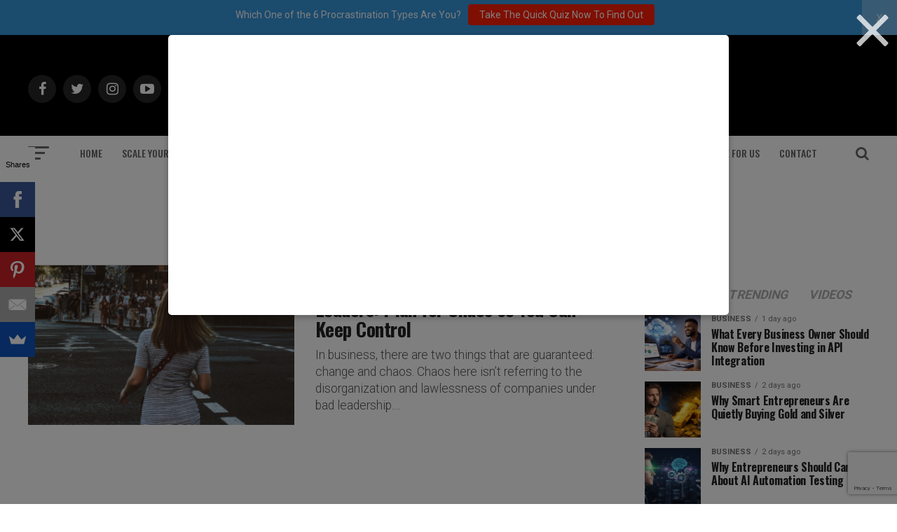

--- FILE ---
content_type: text/html; charset=utf-8
request_url: https://www.google.com/recaptcha/api2/anchor?ar=1&k=6Lf3X9sUAAAAAG4f5ODhieNg0u8-35W4IXqcVR84&co=aHR0cHM6Ly9hZGRpY3RlZDJzdWNjZXNzLmNvbTo0NDM.&hl=en&v=N67nZn4AqZkNcbeMu4prBgzg&size=invisible&anchor-ms=20000&execute-ms=30000&cb=y2yc6568c1no
body_size: 48521
content:
<!DOCTYPE HTML><html dir="ltr" lang="en"><head><meta http-equiv="Content-Type" content="text/html; charset=UTF-8">
<meta http-equiv="X-UA-Compatible" content="IE=edge">
<title>reCAPTCHA</title>
<style type="text/css">
/* cyrillic-ext */
@font-face {
  font-family: 'Roboto';
  font-style: normal;
  font-weight: 400;
  font-stretch: 100%;
  src: url(//fonts.gstatic.com/s/roboto/v48/KFO7CnqEu92Fr1ME7kSn66aGLdTylUAMa3GUBHMdazTgWw.woff2) format('woff2');
  unicode-range: U+0460-052F, U+1C80-1C8A, U+20B4, U+2DE0-2DFF, U+A640-A69F, U+FE2E-FE2F;
}
/* cyrillic */
@font-face {
  font-family: 'Roboto';
  font-style: normal;
  font-weight: 400;
  font-stretch: 100%;
  src: url(//fonts.gstatic.com/s/roboto/v48/KFO7CnqEu92Fr1ME7kSn66aGLdTylUAMa3iUBHMdazTgWw.woff2) format('woff2');
  unicode-range: U+0301, U+0400-045F, U+0490-0491, U+04B0-04B1, U+2116;
}
/* greek-ext */
@font-face {
  font-family: 'Roboto';
  font-style: normal;
  font-weight: 400;
  font-stretch: 100%;
  src: url(//fonts.gstatic.com/s/roboto/v48/KFO7CnqEu92Fr1ME7kSn66aGLdTylUAMa3CUBHMdazTgWw.woff2) format('woff2');
  unicode-range: U+1F00-1FFF;
}
/* greek */
@font-face {
  font-family: 'Roboto';
  font-style: normal;
  font-weight: 400;
  font-stretch: 100%;
  src: url(//fonts.gstatic.com/s/roboto/v48/KFO7CnqEu92Fr1ME7kSn66aGLdTylUAMa3-UBHMdazTgWw.woff2) format('woff2');
  unicode-range: U+0370-0377, U+037A-037F, U+0384-038A, U+038C, U+038E-03A1, U+03A3-03FF;
}
/* math */
@font-face {
  font-family: 'Roboto';
  font-style: normal;
  font-weight: 400;
  font-stretch: 100%;
  src: url(//fonts.gstatic.com/s/roboto/v48/KFO7CnqEu92Fr1ME7kSn66aGLdTylUAMawCUBHMdazTgWw.woff2) format('woff2');
  unicode-range: U+0302-0303, U+0305, U+0307-0308, U+0310, U+0312, U+0315, U+031A, U+0326-0327, U+032C, U+032F-0330, U+0332-0333, U+0338, U+033A, U+0346, U+034D, U+0391-03A1, U+03A3-03A9, U+03B1-03C9, U+03D1, U+03D5-03D6, U+03F0-03F1, U+03F4-03F5, U+2016-2017, U+2034-2038, U+203C, U+2040, U+2043, U+2047, U+2050, U+2057, U+205F, U+2070-2071, U+2074-208E, U+2090-209C, U+20D0-20DC, U+20E1, U+20E5-20EF, U+2100-2112, U+2114-2115, U+2117-2121, U+2123-214F, U+2190, U+2192, U+2194-21AE, U+21B0-21E5, U+21F1-21F2, U+21F4-2211, U+2213-2214, U+2216-22FF, U+2308-230B, U+2310, U+2319, U+231C-2321, U+2336-237A, U+237C, U+2395, U+239B-23B7, U+23D0, U+23DC-23E1, U+2474-2475, U+25AF, U+25B3, U+25B7, U+25BD, U+25C1, U+25CA, U+25CC, U+25FB, U+266D-266F, U+27C0-27FF, U+2900-2AFF, U+2B0E-2B11, U+2B30-2B4C, U+2BFE, U+3030, U+FF5B, U+FF5D, U+1D400-1D7FF, U+1EE00-1EEFF;
}
/* symbols */
@font-face {
  font-family: 'Roboto';
  font-style: normal;
  font-weight: 400;
  font-stretch: 100%;
  src: url(//fonts.gstatic.com/s/roboto/v48/KFO7CnqEu92Fr1ME7kSn66aGLdTylUAMaxKUBHMdazTgWw.woff2) format('woff2');
  unicode-range: U+0001-000C, U+000E-001F, U+007F-009F, U+20DD-20E0, U+20E2-20E4, U+2150-218F, U+2190, U+2192, U+2194-2199, U+21AF, U+21E6-21F0, U+21F3, U+2218-2219, U+2299, U+22C4-22C6, U+2300-243F, U+2440-244A, U+2460-24FF, U+25A0-27BF, U+2800-28FF, U+2921-2922, U+2981, U+29BF, U+29EB, U+2B00-2BFF, U+4DC0-4DFF, U+FFF9-FFFB, U+10140-1018E, U+10190-1019C, U+101A0, U+101D0-101FD, U+102E0-102FB, U+10E60-10E7E, U+1D2C0-1D2D3, U+1D2E0-1D37F, U+1F000-1F0FF, U+1F100-1F1AD, U+1F1E6-1F1FF, U+1F30D-1F30F, U+1F315, U+1F31C, U+1F31E, U+1F320-1F32C, U+1F336, U+1F378, U+1F37D, U+1F382, U+1F393-1F39F, U+1F3A7-1F3A8, U+1F3AC-1F3AF, U+1F3C2, U+1F3C4-1F3C6, U+1F3CA-1F3CE, U+1F3D4-1F3E0, U+1F3ED, U+1F3F1-1F3F3, U+1F3F5-1F3F7, U+1F408, U+1F415, U+1F41F, U+1F426, U+1F43F, U+1F441-1F442, U+1F444, U+1F446-1F449, U+1F44C-1F44E, U+1F453, U+1F46A, U+1F47D, U+1F4A3, U+1F4B0, U+1F4B3, U+1F4B9, U+1F4BB, U+1F4BF, U+1F4C8-1F4CB, U+1F4D6, U+1F4DA, U+1F4DF, U+1F4E3-1F4E6, U+1F4EA-1F4ED, U+1F4F7, U+1F4F9-1F4FB, U+1F4FD-1F4FE, U+1F503, U+1F507-1F50B, U+1F50D, U+1F512-1F513, U+1F53E-1F54A, U+1F54F-1F5FA, U+1F610, U+1F650-1F67F, U+1F687, U+1F68D, U+1F691, U+1F694, U+1F698, U+1F6AD, U+1F6B2, U+1F6B9-1F6BA, U+1F6BC, U+1F6C6-1F6CF, U+1F6D3-1F6D7, U+1F6E0-1F6EA, U+1F6F0-1F6F3, U+1F6F7-1F6FC, U+1F700-1F7FF, U+1F800-1F80B, U+1F810-1F847, U+1F850-1F859, U+1F860-1F887, U+1F890-1F8AD, U+1F8B0-1F8BB, U+1F8C0-1F8C1, U+1F900-1F90B, U+1F93B, U+1F946, U+1F984, U+1F996, U+1F9E9, U+1FA00-1FA6F, U+1FA70-1FA7C, U+1FA80-1FA89, U+1FA8F-1FAC6, U+1FACE-1FADC, U+1FADF-1FAE9, U+1FAF0-1FAF8, U+1FB00-1FBFF;
}
/* vietnamese */
@font-face {
  font-family: 'Roboto';
  font-style: normal;
  font-weight: 400;
  font-stretch: 100%;
  src: url(//fonts.gstatic.com/s/roboto/v48/KFO7CnqEu92Fr1ME7kSn66aGLdTylUAMa3OUBHMdazTgWw.woff2) format('woff2');
  unicode-range: U+0102-0103, U+0110-0111, U+0128-0129, U+0168-0169, U+01A0-01A1, U+01AF-01B0, U+0300-0301, U+0303-0304, U+0308-0309, U+0323, U+0329, U+1EA0-1EF9, U+20AB;
}
/* latin-ext */
@font-face {
  font-family: 'Roboto';
  font-style: normal;
  font-weight: 400;
  font-stretch: 100%;
  src: url(//fonts.gstatic.com/s/roboto/v48/KFO7CnqEu92Fr1ME7kSn66aGLdTylUAMa3KUBHMdazTgWw.woff2) format('woff2');
  unicode-range: U+0100-02BA, U+02BD-02C5, U+02C7-02CC, U+02CE-02D7, U+02DD-02FF, U+0304, U+0308, U+0329, U+1D00-1DBF, U+1E00-1E9F, U+1EF2-1EFF, U+2020, U+20A0-20AB, U+20AD-20C0, U+2113, U+2C60-2C7F, U+A720-A7FF;
}
/* latin */
@font-face {
  font-family: 'Roboto';
  font-style: normal;
  font-weight: 400;
  font-stretch: 100%;
  src: url(//fonts.gstatic.com/s/roboto/v48/KFO7CnqEu92Fr1ME7kSn66aGLdTylUAMa3yUBHMdazQ.woff2) format('woff2');
  unicode-range: U+0000-00FF, U+0131, U+0152-0153, U+02BB-02BC, U+02C6, U+02DA, U+02DC, U+0304, U+0308, U+0329, U+2000-206F, U+20AC, U+2122, U+2191, U+2193, U+2212, U+2215, U+FEFF, U+FFFD;
}
/* cyrillic-ext */
@font-face {
  font-family: 'Roboto';
  font-style: normal;
  font-weight: 500;
  font-stretch: 100%;
  src: url(//fonts.gstatic.com/s/roboto/v48/KFO7CnqEu92Fr1ME7kSn66aGLdTylUAMa3GUBHMdazTgWw.woff2) format('woff2');
  unicode-range: U+0460-052F, U+1C80-1C8A, U+20B4, U+2DE0-2DFF, U+A640-A69F, U+FE2E-FE2F;
}
/* cyrillic */
@font-face {
  font-family: 'Roboto';
  font-style: normal;
  font-weight: 500;
  font-stretch: 100%;
  src: url(//fonts.gstatic.com/s/roboto/v48/KFO7CnqEu92Fr1ME7kSn66aGLdTylUAMa3iUBHMdazTgWw.woff2) format('woff2');
  unicode-range: U+0301, U+0400-045F, U+0490-0491, U+04B0-04B1, U+2116;
}
/* greek-ext */
@font-face {
  font-family: 'Roboto';
  font-style: normal;
  font-weight: 500;
  font-stretch: 100%;
  src: url(//fonts.gstatic.com/s/roboto/v48/KFO7CnqEu92Fr1ME7kSn66aGLdTylUAMa3CUBHMdazTgWw.woff2) format('woff2');
  unicode-range: U+1F00-1FFF;
}
/* greek */
@font-face {
  font-family: 'Roboto';
  font-style: normal;
  font-weight: 500;
  font-stretch: 100%;
  src: url(//fonts.gstatic.com/s/roboto/v48/KFO7CnqEu92Fr1ME7kSn66aGLdTylUAMa3-UBHMdazTgWw.woff2) format('woff2');
  unicode-range: U+0370-0377, U+037A-037F, U+0384-038A, U+038C, U+038E-03A1, U+03A3-03FF;
}
/* math */
@font-face {
  font-family: 'Roboto';
  font-style: normal;
  font-weight: 500;
  font-stretch: 100%;
  src: url(//fonts.gstatic.com/s/roboto/v48/KFO7CnqEu92Fr1ME7kSn66aGLdTylUAMawCUBHMdazTgWw.woff2) format('woff2');
  unicode-range: U+0302-0303, U+0305, U+0307-0308, U+0310, U+0312, U+0315, U+031A, U+0326-0327, U+032C, U+032F-0330, U+0332-0333, U+0338, U+033A, U+0346, U+034D, U+0391-03A1, U+03A3-03A9, U+03B1-03C9, U+03D1, U+03D5-03D6, U+03F0-03F1, U+03F4-03F5, U+2016-2017, U+2034-2038, U+203C, U+2040, U+2043, U+2047, U+2050, U+2057, U+205F, U+2070-2071, U+2074-208E, U+2090-209C, U+20D0-20DC, U+20E1, U+20E5-20EF, U+2100-2112, U+2114-2115, U+2117-2121, U+2123-214F, U+2190, U+2192, U+2194-21AE, U+21B0-21E5, U+21F1-21F2, U+21F4-2211, U+2213-2214, U+2216-22FF, U+2308-230B, U+2310, U+2319, U+231C-2321, U+2336-237A, U+237C, U+2395, U+239B-23B7, U+23D0, U+23DC-23E1, U+2474-2475, U+25AF, U+25B3, U+25B7, U+25BD, U+25C1, U+25CA, U+25CC, U+25FB, U+266D-266F, U+27C0-27FF, U+2900-2AFF, U+2B0E-2B11, U+2B30-2B4C, U+2BFE, U+3030, U+FF5B, U+FF5D, U+1D400-1D7FF, U+1EE00-1EEFF;
}
/* symbols */
@font-face {
  font-family: 'Roboto';
  font-style: normal;
  font-weight: 500;
  font-stretch: 100%;
  src: url(//fonts.gstatic.com/s/roboto/v48/KFO7CnqEu92Fr1ME7kSn66aGLdTylUAMaxKUBHMdazTgWw.woff2) format('woff2');
  unicode-range: U+0001-000C, U+000E-001F, U+007F-009F, U+20DD-20E0, U+20E2-20E4, U+2150-218F, U+2190, U+2192, U+2194-2199, U+21AF, U+21E6-21F0, U+21F3, U+2218-2219, U+2299, U+22C4-22C6, U+2300-243F, U+2440-244A, U+2460-24FF, U+25A0-27BF, U+2800-28FF, U+2921-2922, U+2981, U+29BF, U+29EB, U+2B00-2BFF, U+4DC0-4DFF, U+FFF9-FFFB, U+10140-1018E, U+10190-1019C, U+101A0, U+101D0-101FD, U+102E0-102FB, U+10E60-10E7E, U+1D2C0-1D2D3, U+1D2E0-1D37F, U+1F000-1F0FF, U+1F100-1F1AD, U+1F1E6-1F1FF, U+1F30D-1F30F, U+1F315, U+1F31C, U+1F31E, U+1F320-1F32C, U+1F336, U+1F378, U+1F37D, U+1F382, U+1F393-1F39F, U+1F3A7-1F3A8, U+1F3AC-1F3AF, U+1F3C2, U+1F3C4-1F3C6, U+1F3CA-1F3CE, U+1F3D4-1F3E0, U+1F3ED, U+1F3F1-1F3F3, U+1F3F5-1F3F7, U+1F408, U+1F415, U+1F41F, U+1F426, U+1F43F, U+1F441-1F442, U+1F444, U+1F446-1F449, U+1F44C-1F44E, U+1F453, U+1F46A, U+1F47D, U+1F4A3, U+1F4B0, U+1F4B3, U+1F4B9, U+1F4BB, U+1F4BF, U+1F4C8-1F4CB, U+1F4D6, U+1F4DA, U+1F4DF, U+1F4E3-1F4E6, U+1F4EA-1F4ED, U+1F4F7, U+1F4F9-1F4FB, U+1F4FD-1F4FE, U+1F503, U+1F507-1F50B, U+1F50D, U+1F512-1F513, U+1F53E-1F54A, U+1F54F-1F5FA, U+1F610, U+1F650-1F67F, U+1F687, U+1F68D, U+1F691, U+1F694, U+1F698, U+1F6AD, U+1F6B2, U+1F6B9-1F6BA, U+1F6BC, U+1F6C6-1F6CF, U+1F6D3-1F6D7, U+1F6E0-1F6EA, U+1F6F0-1F6F3, U+1F6F7-1F6FC, U+1F700-1F7FF, U+1F800-1F80B, U+1F810-1F847, U+1F850-1F859, U+1F860-1F887, U+1F890-1F8AD, U+1F8B0-1F8BB, U+1F8C0-1F8C1, U+1F900-1F90B, U+1F93B, U+1F946, U+1F984, U+1F996, U+1F9E9, U+1FA00-1FA6F, U+1FA70-1FA7C, U+1FA80-1FA89, U+1FA8F-1FAC6, U+1FACE-1FADC, U+1FADF-1FAE9, U+1FAF0-1FAF8, U+1FB00-1FBFF;
}
/* vietnamese */
@font-face {
  font-family: 'Roboto';
  font-style: normal;
  font-weight: 500;
  font-stretch: 100%;
  src: url(//fonts.gstatic.com/s/roboto/v48/KFO7CnqEu92Fr1ME7kSn66aGLdTylUAMa3OUBHMdazTgWw.woff2) format('woff2');
  unicode-range: U+0102-0103, U+0110-0111, U+0128-0129, U+0168-0169, U+01A0-01A1, U+01AF-01B0, U+0300-0301, U+0303-0304, U+0308-0309, U+0323, U+0329, U+1EA0-1EF9, U+20AB;
}
/* latin-ext */
@font-face {
  font-family: 'Roboto';
  font-style: normal;
  font-weight: 500;
  font-stretch: 100%;
  src: url(//fonts.gstatic.com/s/roboto/v48/KFO7CnqEu92Fr1ME7kSn66aGLdTylUAMa3KUBHMdazTgWw.woff2) format('woff2');
  unicode-range: U+0100-02BA, U+02BD-02C5, U+02C7-02CC, U+02CE-02D7, U+02DD-02FF, U+0304, U+0308, U+0329, U+1D00-1DBF, U+1E00-1E9F, U+1EF2-1EFF, U+2020, U+20A0-20AB, U+20AD-20C0, U+2113, U+2C60-2C7F, U+A720-A7FF;
}
/* latin */
@font-face {
  font-family: 'Roboto';
  font-style: normal;
  font-weight: 500;
  font-stretch: 100%;
  src: url(//fonts.gstatic.com/s/roboto/v48/KFO7CnqEu92Fr1ME7kSn66aGLdTylUAMa3yUBHMdazQ.woff2) format('woff2');
  unicode-range: U+0000-00FF, U+0131, U+0152-0153, U+02BB-02BC, U+02C6, U+02DA, U+02DC, U+0304, U+0308, U+0329, U+2000-206F, U+20AC, U+2122, U+2191, U+2193, U+2212, U+2215, U+FEFF, U+FFFD;
}
/* cyrillic-ext */
@font-face {
  font-family: 'Roboto';
  font-style: normal;
  font-weight: 900;
  font-stretch: 100%;
  src: url(//fonts.gstatic.com/s/roboto/v48/KFO7CnqEu92Fr1ME7kSn66aGLdTylUAMa3GUBHMdazTgWw.woff2) format('woff2');
  unicode-range: U+0460-052F, U+1C80-1C8A, U+20B4, U+2DE0-2DFF, U+A640-A69F, U+FE2E-FE2F;
}
/* cyrillic */
@font-face {
  font-family: 'Roboto';
  font-style: normal;
  font-weight: 900;
  font-stretch: 100%;
  src: url(//fonts.gstatic.com/s/roboto/v48/KFO7CnqEu92Fr1ME7kSn66aGLdTylUAMa3iUBHMdazTgWw.woff2) format('woff2');
  unicode-range: U+0301, U+0400-045F, U+0490-0491, U+04B0-04B1, U+2116;
}
/* greek-ext */
@font-face {
  font-family: 'Roboto';
  font-style: normal;
  font-weight: 900;
  font-stretch: 100%;
  src: url(//fonts.gstatic.com/s/roboto/v48/KFO7CnqEu92Fr1ME7kSn66aGLdTylUAMa3CUBHMdazTgWw.woff2) format('woff2');
  unicode-range: U+1F00-1FFF;
}
/* greek */
@font-face {
  font-family: 'Roboto';
  font-style: normal;
  font-weight: 900;
  font-stretch: 100%;
  src: url(//fonts.gstatic.com/s/roboto/v48/KFO7CnqEu92Fr1ME7kSn66aGLdTylUAMa3-UBHMdazTgWw.woff2) format('woff2');
  unicode-range: U+0370-0377, U+037A-037F, U+0384-038A, U+038C, U+038E-03A1, U+03A3-03FF;
}
/* math */
@font-face {
  font-family: 'Roboto';
  font-style: normal;
  font-weight: 900;
  font-stretch: 100%;
  src: url(//fonts.gstatic.com/s/roboto/v48/KFO7CnqEu92Fr1ME7kSn66aGLdTylUAMawCUBHMdazTgWw.woff2) format('woff2');
  unicode-range: U+0302-0303, U+0305, U+0307-0308, U+0310, U+0312, U+0315, U+031A, U+0326-0327, U+032C, U+032F-0330, U+0332-0333, U+0338, U+033A, U+0346, U+034D, U+0391-03A1, U+03A3-03A9, U+03B1-03C9, U+03D1, U+03D5-03D6, U+03F0-03F1, U+03F4-03F5, U+2016-2017, U+2034-2038, U+203C, U+2040, U+2043, U+2047, U+2050, U+2057, U+205F, U+2070-2071, U+2074-208E, U+2090-209C, U+20D0-20DC, U+20E1, U+20E5-20EF, U+2100-2112, U+2114-2115, U+2117-2121, U+2123-214F, U+2190, U+2192, U+2194-21AE, U+21B0-21E5, U+21F1-21F2, U+21F4-2211, U+2213-2214, U+2216-22FF, U+2308-230B, U+2310, U+2319, U+231C-2321, U+2336-237A, U+237C, U+2395, U+239B-23B7, U+23D0, U+23DC-23E1, U+2474-2475, U+25AF, U+25B3, U+25B7, U+25BD, U+25C1, U+25CA, U+25CC, U+25FB, U+266D-266F, U+27C0-27FF, U+2900-2AFF, U+2B0E-2B11, U+2B30-2B4C, U+2BFE, U+3030, U+FF5B, U+FF5D, U+1D400-1D7FF, U+1EE00-1EEFF;
}
/* symbols */
@font-face {
  font-family: 'Roboto';
  font-style: normal;
  font-weight: 900;
  font-stretch: 100%;
  src: url(//fonts.gstatic.com/s/roboto/v48/KFO7CnqEu92Fr1ME7kSn66aGLdTylUAMaxKUBHMdazTgWw.woff2) format('woff2');
  unicode-range: U+0001-000C, U+000E-001F, U+007F-009F, U+20DD-20E0, U+20E2-20E4, U+2150-218F, U+2190, U+2192, U+2194-2199, U+21AF, U+21E6-21F0, U+21F3, U+2218-2219, U+2299, U+22C4-22C6, U+2300-243F, U+2440-244A, U+2460-24FF, U+25A0-27BF, U+2800-28FF, U+2921-2922, U+2981, U+29BF, U+29EB, U+2B00-2BFF, U+4DC0-4DFF, U+FFF9-FFFB, U+10140-1018E, U+10190-1019C, U+101A0, U+101D0-101FD, U+102E0-102FB, U+10E60-10E7E, U+1D2C0-1D2D3, U+1D2E0-1D37F, U+1F000-1F0FF, U+1F100-1F1AD, U+1F1E6-1F1FF, U+1F30D-1F30F, U+1F315, U+1F31C, U+1F31E, U+1F320-1F32C, U+1F336, U+1F378, U+1F37D, U+1F382, U+1F393-1F39F, U+1F3A7-1F3A8, U+1F3AC-1F3AF, U+1F3C2, U+1F3C4-1F3C6, U+1F3CA-1F3CE, U+1F3D4-1F3E0, U+1F3ED, U+1F3F1-1F3F3, U+1F3F5-1F3F7, U+1F408, U+1F415, U+1F41F, U+1F426, U+1F43F, U+1F441-1F442, U+1F444, U+1F446-1F449, U+1F44C-1F44E, U+1F453, U+1F46A, U+1F47D, U+1F4A3, U+1F4B0, U+1F4B3, U+1F4B9, U+1F4BB, U+1F4BF, U+1F4C8-1F4CB, U+1F4D6, U+1F4DA, U+1F4DF, U+1F4E3-1F4E6, U+1F4EA-1F4ED, U+1F4F7, U+1F4F9-1F4FB, U+1F4FD-1F4FE, U+1F503, U+1F507-1F50B, U+1F50D, U+1F512-1F513, U+1F53E-1F54A, U+1F54F-1F5FA, U+1F610, U+1F650-1F67F, U+1F687, U+1F68D, U+1F691, U+1F694, U+1F698, U+1F6AD, U+1F6B2, U+1F6B9-1F6BA, U+1F6BC, U+1F6C6-1F6CF, U+1F6D3-1F6D7, U+1F6E0-1F6EA, U+1F6F0-1F6F3, U+1F6F7-1F6FC, U+1F700-1F7FF, U+1F800-1F80B, U+1F810-1F847, U+1F850-1F859, U+1F860-1F887, U+1F890-1F8AD, U+1F8B0-1F8BB, U+1F8C0-1F8C1, U+1F900-1F90B, U+1F93B, U+1F946, U+1F984, U+1F996, U+1F9E9, U+1FA00-1FA6F, U+1FA70-1FA7C, U+1FA80-1FA89, U+1FA8F-1FAC6, U+1FACE-1FADC, U+1FADF-1FAE9, U+1FAF0-1FAF8, U+1FB00-1FBFF;
}
/* vietnamese */
@font-face {
  font-family: 'Roboto';
  font-style: normal;
  font-weight: 900;
  font-stretch: 100%;
  src: url(//fonts.gstatic.com/s/roboto/v48/KFO7CnqEu92Fr1ME7kSn66aGLdTylUAMa3OUBHMdazTgWw.woff2) format('woff2');
  unicode-range: U+0102-0103, U+0110-0111, U+0128-0129, U+0168-0169, U+01A0-01A1, U+01AF-01B0, U+0300-0301, U+0303-0304, U+0308-0309, U+0323, U+0329, U+1EA0-1EF9, U+20AB;
}
/* latin-ext */
@font-face {
  font-family: 'Roboto';
  font-style: normal;
  font-weight: 900;
  font-stretch: 100%;
  src: url(//fonts.gstatic.com/s/roboto/v48/KFO7CnqEu92Fr1ME7kSn66aGLdTylUAMa3KUBHMdazTgWw.woff2) format('woff2');
  unicode-range: U+0100-02BA, U+02BD-02C5, U+02C7-02CC, U+02CE-02D7, U+02DD-02FF, U+0304, U+0308, U+0329, U+1D00-1DBF, U+1E00-1E9F, U+1EF2-1EFF, U+2020, U+20A0-20AB, U+20AD-20C0, U+2113, U+2C60-2C7F, U+A720-A7FF;
}
/* latin */
@font-face {
  font-family: 'Roboto';
  font-style: normal;
  font-weight: 900;
  font-stretch: 100%;
  src: url(//fonts.gstatic.com/s/roboto/v48/KFO7CnqEu92Fr1ME7kSn66aGLdTylUAMa3yUBHMdazQ.woff2) format('woff2');
  unicode-range: U+0000-00FF, U+0131, U+0152-0153, U+02BB-02BC, U+02C6, U+02DA, U+02DC, U+0304, U+0308, U+0329, U+2000-206F, U+20AC, U+2122, U+2191, U+2193, U+2212, U+2215, U+FEFF, U+FFFD;
}

</style>
<link rel="stylesheet" type="text/css" href="https://www.gstatic.com/recaptcha/releases/N67nZn4AqZkNcbeMu4prBgzg/styles__ltr.css">
<script nonce="rKlaTeHCBajEMurWx9Mj4w" type="text/javascript">window['__recaptcha_api'] = 'https://www.google.com/recaptcha/api2/';</script>
<script type="text/javascript" src="https://www.gstatic.com/recaptcha/releases/N67nZn4AqZkNcbeMu4prBgzg/recaptcha__en.js" nonce="rKlaTeHCBajEMurWx9Mj4w">
      
    </script></head>
<body><div id="rc-anchor-alert" class="rc-anchor-alert"></div>
<input type="hidden" id="recaptcha-token" value="[base64]">
<script type="text/javascript" nonce="rKlaTeHCBajEMurWx9Mj4w">
      recaptcha.anchor.Main.init("[\x22ainput\x22,[\x22bgdata\x22,\x22\x22,\[base64]/[base64]/[base64]/[base64]/[base64]/[base64]/KGcoTywyNTMsTy5PKSxVRyhPLEMpKTpnKE8sMjUzLEMpLE8pKSxsKSksTykpfSxieT1mdW5jdGlvbihDLE8sdSxsKXtmb3IobD0odT1SKEMpLDApO08+MDtPLS0pbD1sPDw4fFooQyk7ZyhDLHUsbCl9LFVHPWZ1bmN0aW9uKEMsTyl7Qy5pLmxlbmd0aD4xMDQ/[base64]/[base64]/[base64]/[base64]/[base64]/[base64]/[base64]\\u003d\x22,\[base64]\\u003d\x22,\x22HTfCssO9w5lawrnCjV0JeRTDkHPDkMKmw4XCn8KlGMKIw5BwFMO/w4bCkcO8SD/Dll3CinxKwpvDrRzCpMKvJA1fKWXCj8OCSMKFbBjCkiTCtsOxwpMHwp/CswPDnlJtw6HDmF3CoDjDucOnTsKfwqnDpkcYH0XDmmcuOcOTbsO5RUcmPHfDokMgfkbCgxkaw6R+wrbCk8OqZ8O8wp7Cm8OTwqrCrGZ+JcKoWGfCoRAjw5bCp8KCbnMjdsKZwrYCw642BA/[base64]/[base64]/w5HDuMKtDT8VC8OMMi55wrvDssOMwod7w5TDrkfDtjzClcKzDH3DhHM3DGZfHUg/w6Agw4zCoHDCjcO1wr/CmkERwq7CrEEXw77CsCs/[base64]/DmsOZw49Hw4htOyMsw7NwVncbdBrDrWzDqcOnG8K4UsOhw40mFMOEOcOMw7I+wpXCpMKOw6nDgyfDgcOdfMO1TzBOSTHDmsOODcOMwr/ChsKcwqBOw5zDgRsBAGnCtQ0TYEUIZgcpw4YPJcONwolEJSrCtT7DuMOpwqhVwplCHMOSF1XDt1doRsKGSCtuw4rChcOlQcKvc2Nyw450Jl/CrMOwPAXCiD5twprCnsKtw5J/w6XDjMKReMOobULCu1jCnsOPw4PChVIqwrTDoMKewqLDpA4KwpMFw5EbV8KiF8KCwobDo1Fqw7QxwqrDkQ92wrXDj8KySXLDgMOWIMOxGhkMfGzCkS1iwr/Dv8OiXMO2wqjClcOxJQMGwoBYwrwSLsKhN8KyQwkEIMKDYXc2woE8DMO/w6DCvnIUSsKkUsOTJMK4w5kbwqASw5vDmcO/w7rCoy1LakbCqcKrw6cKw6EyMjjDlTrDo8OwVw3DpcK2w4zCgsOnw4jCshYrZDQ4w7VHwqPDjcK8wooKSMObwoDDmTJywo7CiAfDmzXDisKHwo0uwrd4bGpzwrBqGsKWwoQzYX/[base64]/DqnkAF8Oaw4ICwrLDk8OWUh9kJsKWPyPCilTDksOGLMK/FjLCi8O1wobDqDfCvsKbaDEZw5leayLCsXw0wpN4CMK+woZOGMOTZRPCrzhIwp8sw4LDlUJdwqRoCsOseH3CugHCm2B0DWhqwpVEwrLCs0lDwqpNw4FmcxbChsO5NMO2wrvCtWUtYyxMHzXDscO4w47DpcKiw4hFZMOST2FfwoXDpDdSw7/[base64]/wpBPEMKkwqvDhTHDm8O9BhYjwrbDoigtCsO9w44xwq4/S8KrPgNAT0I6w5BBwp/Dvw0pw53Cv8KnIlnDhcKYw6PDtsO3wrrCn8KYw5Znwokbw5HDnl5nwqjDi0wVw5zDh8KAwqs+w4/CsT5+wpbCq3jDh8K6w5EywpUNUcO6XnBewq3CmBXChljCrFfDp0/DuMKxJkYFwrEUw6nDmhPDj8KywogUwpY2CMOZwr/DqsK0wrjCpzMKwoTCsMOtCRk2woPCtQRVa0svw4PCkVYmKWTCjgDCsmrCm8O+wofCkmvDs1/CicKZYH1PwrzDncK7w5rDm8OfJsK0woMUcgfDtz4cwobDgk0MbsKMa8KVdALCncORfcO5XsKvwptGw7LCmUPChMK1e8KGZsONwrwsCcOMw45Nw4XDmMOMSjAEKsKmwopBQsKCK2rDr8Kjw6tYOMO1wp/CmxnCph1hwpYqwrVhK8KGaMOWHgvDhH5hd8Knwp/DjsKvw6nDmcKAw53CnDLCjkrCnsOnw6vCs8KbwrXCvQvDgMK8UcKEMHHDjcOfwoXDicOvw4/Cr8OZw6oJQ8OCwrtzECo4wopywrpYJ8O5wqnCrBDDgMKiwpLCkcOIJwFJwo4bwpLCssKrw78FGcKnQl3DjsO+wqLChsOqwqDCoj3DlSvCusO+w6jCt8OJwokIw7ZbZcKAwooXwoZxGMOSwqI+dsKsw6l/bcKmwpNow4Fqw6/Di1nDsgzDozbClcObDsOAw5BzwrzDqMOxLMOMAmMwN8KrUzJ4csOuHsOKFcOBL8OEw4DDsWvChcOSw4LDmCzDvyNTdSbCkTQkw7JMw4Yfwo3CqSzDsAnDmMK5O8O2w65gwrvDqsKdw7/DsWZsQsKaE8KKwqnCsMOfJz9mekPCsWxTwovDhFcPw7XCt0XDo08Ow7VsA2DCr8KpwoIQw6DCs0J7MsOYG8OSEsOlQR9ZScO3b8OEw49kZC3Dp13Cv8KJb1heFSFKwqUdPsKWw4Few5/[base64]/wpYjwo3CvsK7woh0bUjDsMOFJkJoeFJdwoPCgG9gw53Ci8KlC8OaCVRcw45cO8Kiw6zCvMOEwprCi8OFfXZVBgBDBD06w6HDt0VoOsOJwrghwqtnfsKjIcKxHMKjwqfDtcKoC8O5wpnCm8KMw48Nw68TwrE2C8KHZCE8wqjCn8OYw7PChcOtwq3DhFvCpl/DncOnwr9jw5DCv8KCU8OgwqxjU8O7w5jCmwUeLsKAwqpow5cQwpjDscKPwqViUcKDSMK9w4XDtT3CkC3Dt2pnSA8HRFfCgsKXQ8OEJ3QTLHDDunBdFiBCw7opJwrDihApCD7ChBdXwrR2wrxeNcKWYMORwpbDlcO2WMKdw6YwEw43fcKRwp/DksOxwrtNw6UKw77DjMKvYcOKwpsuS8KLw6Yjw5vCocKYw71nG8K8BcOLfMO6w7Jkw7Vkw7tGw7HCsQc+w4XCg8KZw511LcKcLhLCtcK4VTnDnXzDj8K+wrvDtDJyw67CvcOtEcODO8O4w5Efb3ZXw5HDvsOWwoQKZ0LCkcK+wo/Dhjsow5DDiMKgc1rCqMKEATjCicKKLyjCkwotwp7CjHnDjHMOwrxuesKLdlsmw4XDmcK8wpHDiMOMw4jDpGFCN8KFw5HCucKVDEp0w57Dp2FIwpvDoUVTw4HDpcOaFVLDhG/CkcKfMkdpw5PCuMOiw70xwr3DhcORwqhew4LClMKVBQhfKyxJM8K5w5/[base64]/DiQvDhkNyXRjCtHUEcTB6wrxrbsOeeyAdIFLDvcOpw7pbwr90w5fDuQbDpmvDhsKcw6fCtcKJwpF0BsKpbMOjdFN5E8Kww5HCtT5oNFXDlsKCWl/CrMKGwqggw4fCi0jCpl7Ch3rDj3zCsMOad8KcUsOyEcOlHMKMG24nw5wJwol2WsOvJcOIIyw+wp/[base64]/[base64]/CrsOVwr3CmHjDiwHCkMODPsKcBcKtwqHChMOPOcK1RMOQw5zCnTTCh2bCkUAFw43CksOpcQhwwoTDtTVVw485w4dswoo2LXUowqUow4tnXwJjblXDrEvDhsOAWDZ3wqspaSXCmC0UdMK5PcODw5TCugTClcOvwrTChcOiIcO/bhTDgRl5w5PDk2rCo8Oaw5kkwrrDtcKlYSHDvw8Wwp/Drj9tSBLDt8OiwoQCw5jDuSxAI8K7w7dowrfCi8K5w6TDrnkLw4nCtsKcwpN7wqNaAcOOw67DuMK0OsKOEsK6wq7DvsKawqhVwofCmMKDw5QqJMKXQ8O4J8Opw5DChEzCvcOLLWbDvELCsXQ/[base64]/DpzXCucKFw6rDm8OwPVvDtcKUC8KZwpcMGcOtGcKeQ8OTOU4ww64OUcOWOFbDrVDDv3zCkMO1TCnCp0bCg8OIwq/Dr1nCn8OJwo8WZmw8w7BSw4IZwpHCkMKUWcKiD8KlIE7ClcKWdcKFaBdvw5bDpcKbwpPCvcKRw7PDqsO2w4xqwpDDtsOSeMOvacOpw4p2w7ASw5EmV3DDt8OKdMOew7UWw7tPwqY9MXV0w7REw7FYIcOPGHVzwrfDk8OTw7bDoMKnQyfDpyHCrgPCgG7DpsK3JsOHPA/Dk8OMCsKAw7ZkNyHDg2/DkBfCswQ4wq/CtjwuwrXCq8KgwoJawrhWIHLCs8KNwrkCQWk4TMO7wpDDqMK/e8OANsOqw4MOMsKVwpDDhcK0UQp8w4fCry1GQhN6w4fCgMOLEsOPWjHCjXNIwrhCNUXCoMKhw4pNcWNhAsOzw4k2PMKXccKewp9Vwod+XybCk3RDwoLCq8KXPm4+w5o6wqA3G8Kzw7LChXzDuMOAfcOEw57CqRl/cBjDjcOgwoLCqXPDpW45w4xrIG/Cg8OJwqk8QcO7N8K4HWl8w4zDn0MYw6JYX3zDk8OMMzJEwq1Ow7/CuMOXw7s2wrDCosOPacKiw58AVgZ0NDBad8OuOsOnwp5BwqwFw6trR8OwYiMyCyZFw5jDtDDDgcOvOxYafn4bwpnCgl1eeWxkAEXDkXLCpiwIenUAwobDoFTCvxxLZm4kfFoKNMK8w48XUQ/CssKKwr8kwqgwdsO5NsKWEi1pA8OXwoxDw4wKw57CvsOVfcOECiHCg8O3N8Knw6HCrDoIw6XDsEnCoQ7Cv8OuwrnDmcOmwqkCw4QzJQwlwo8FPiNKwrjDssO2EMKWwpHCkcOUw4QvfsKOTRNCw5ppf8KGw6UnwpdlV8Kmw7Rxw50BwqLCn8KzBh/[base64]/w6/DlcKKBAoKacKtHhbDgwTCmiDCqcKsXsKIw5fDnMOMTX7CjMKcw5okDMK+w4vDqXrCusKcO2rDk3rCnBzDr2DDkMObw4Vhw6nCoj/Cmlkcwr9cw7N+EMKsYcOuw75wwqZbw6DCkQjCrmkzw4jDqnvCmnnDug4vwofDmsKTw7pHdQPCoSHCusKEw7xtw4/Do8KxwrDCnkzCvcOBw6XDn8OVw5FLAALCtSzDhAgHTVvCuQZ5w7YwwpvDmUzCtWfDrsKrwobCv38sw4/[base64]/DtMOQVcObwqF6wohac3Rjw6/CusOAH8KLwrgHwrjCqsK/D8K9cDN1wqcPbsKOwrbCphDCscO6YMOIUVjDvnhsdsKQwrMDw6HDs8KAKVhgC3gBwphLwrAHKcKYw6kmwqbClmpywoHDjHFnwoDCjhJCSsOiw7jCisKQw6HDuyhlBVLCpMO7Xi1RJsK5Jy/CsHnCvMKzaGHDsCglOgfDiWHDiMKGw6PDv8OYc2PCsiBKwr3DswJFwqrCnMKtw7Fhwr7DsHJPYw3Cs8O+w5dmTcOkwpbDvwvDr8KYZT7Cl2dXwq/CrcK9wq4HwpkdMMKFEjtcVsKQwos1fcOLaMKlwqfCh8OLwqHDvR1mN8KIScKQWhvDpURjwpwDwq4ZaMOJwpDCujLCtlp8dcK9aMKQw78MLUIOXSArV8KDwoLCjSbDscKXwpPCmyUaJjU6WBd+wqQWw4LDgm5WworDoh3CmUrDpcOPB8O7E8Kvwr9HfhHDjMKuNk/DncOewpjDmSHDrltKwqnCozA7wrnDrAHDjMODw4xIwqDDkMOQw5FmwqAywrlZw4tvJ8K4KMOaJQvDkcKWNkJVccO5wpYRw6zDiG7Ctx5vw7nCusO3wqFhDMKnNFvDhcO9KsKCZi7CtQTCqcK+eRtHLxDDpMOfYm/CksOFwqfDki7ChBrDj8K+wqlJNSMiUsOFWX5zw7UGw5xGesKSw71CdzzDs8Oiw4rDu8KyRMOdwottZxXCqXPCnsK6RsOcw7zDhsKGwp/CusO/w7HCn1FswrIsfH3DnTkKf0nDsjnCscOiw67Dt20vwpRXw4Yewro0UcKjZcO6MQPDuMKdw4NhUD5yNcODDmQBZMKRwp9YUMOxIsOTbMK5cxrDsUZpF8K7w6paw4fDtsKWwqrDl8KjZD5uwoJDJ8OxwpfDnsK9D8OdK8Kmw7xrw4dowp/DkAvCu8OyPVkdalvDnWTCtEgKcTpfZ2HCiDrCsVTDj8O1eAgZWsODwrLDg3PDjRvDhMK+w6jCpsOIwrAWw4psDUvCp0fDunrDlzDDtT/CgMO3BMK0e8KFw7zDkToualvDusOnwpBfw7ZDbDjCsxcgAhQQw4pvBUAcw78Iw5nDpMOowqFne8OVwoVECkJWcwrDnMKFO8KQRsOwA3tYwqscC8OLQkFhw74Yw4Qxw4vDosOWwrd0bQ3DjsKVw5PDjQcETEtAf8OWNFnDiMOfwrFnd8OQXkY0CcK/fMOawoMjIGIsWsO4RmrCtibCu8KCwofCucOIZcOFwroow7fDpsKzMSXCvcKKWMO+eBZXV8OZJlXCqz48w4zDuyLDulrCqmfDtBvDtww6wqbDphjDtsO3IiEzCMKUw5xnw5g6w53DpEM/[base64]/[base64]/Cgg5ow415A1TDosKhT8KdwoovTsKQTsOlAFbCrsKTbsKiw5XCvsKJPWxxwr1pwonDsFREwqrDngdSwozDncKpAmd2FT0IEsOMEmXDlw1WWFRWMiHDqwfCnsOFPWEAw65wScOlA8KIQcODw5FnwqPDhQJAAC/Dpx19CWZ4w7B5MA7DjcK0c2vCvkMUwpEtPXMUw6fCp8KRw6XCmsORwolwwojCkABawqbDkcO9w6XCi8OfQy9KG8O1GhfCn8KVRsOQPi/CgSk+w7jCpMOmw47Dj8OWwowKY8OIBz7DocO7w5glw7bCqS7DtcOGW8OuIsONRcKTXkYNw51yH8OLA1zDlcOmVC/CsHjDiT5sTcOGw6dWwr12woBVw45fwodxwoFRLko/wp9Uw7VJG0/Dr8KMPMKGbMKOZcKLScOZXmfDv3Q7w5xWXBLCocOibF8XR8Kmfy7DtcOkY8OTw6jDkMKLQlDDksKpAkjCm8K9w57CkcK1wrM0acODwq82OR3ChCTCtl/Cu8OKRcKpGMOgZlZ3w7nDjxFdwobCsDNtB8Otw4AcIWEMwqTDj8O5HsKOdTsGU2jDi8KQw7Q5w5jDnkrDlV3ClC/CpXhqw6bDjMKow4ckAMKxw4TCm8Khw7QrfMKBwo7DpcKYVcOIQ8ONwqZePAd8wpbDrWzDk8O2UcO9w4ULw6h/EsO9fMOiwrIzw54EDQ/DgDNWw4XCtiMmw7VCHnrCh8KPw63CnUXCjhQzZ8OseXzCp8OMwrXCvcOnwo/[base64]/DjSnDucKZX3bDrQZwSMKpGGbDp8O4WcOcW8OXwrVdI8OZwpvCvcO2wrHCsC5pAiLDgyA7w59Dw5onQMKawpvCi8KGw7kyw6jCoyJSw5jCtcO4wrLCqypWwpNHwr0OEMKtw4bDohDCs3DDmMOkG8K8wp/CsMKfVMKiwrTChcOSw4IPw7cXfHTDncK7CihMwobCvcOzwqfDk8OxwrcMwrXCgsOew6MBwrjCvcORwqXDoMOmShBYUDPDrsKUJcK+QjPDkCk9G2PCiSA1w67CiHHDksOAwr4/[base64]/[base64]/EzDDlsOZwo7DnCsowozDvsOPw6cXw7zDlcO2F8O1EghewpzDrCHDrBkew7TCixsmwoTCoMKSUQ5FL8OEPz1xW07DtMK/U8KMwojDkMOYWw4mwrtvXcKGaMO0VcOUJcOlT8OswqXDt8OHUHLCjQw4wpjCtsKjXcKmw69vw47DjMOlJidkQ8KQw4PDqsORFgEsfsKqwr91w6XCrm/CqsOmw7BtWcOSPcO4RsKnw6/CnsKkBTRYw4IPwrMHwr3CownChcKnPMK+wrjDrwFYwqRrwowwwphQwrbCuUXDh1fCl019w5rCsMOFwqvDn3/CgMObw4HCunTDlw3DoD/DssOtQ1HDjxLDvMO2wpLCosK+FMK3XsO8PcKZQMOaw7LCq8OuwpjCikIrDTojTjNHeMKPW8Olw7zDlsKowpxnwqLCrmo/Y8KOFHJJJ8ODaUlUw7A4wpYlFMKwccO3FsK3dMODBcKKw5MUKTXDr8Kzw6kffMKDwrVHw6vDi3HClsOdw6PCucKLw6rCmMOkw7A9w4lzQcOPw4R+fjTCusOjKsKZw74QwpbCjQbCq8Kjw4vDkBrCg8KwNgkQw4/DvBEtUWJLbQkXaBRVwo/DmgBXWsO7WcKJVhs7PcOHwqHDuXgXRlbChlp3X0hyOF/DpyXDpVPCqhfDpsK9LsOidMKYG8KNBsO0akIcIBpmYcK7FGMFw5vCkcO0UcObwqVowqk3w7TDrsOQwq87wrnDm2DChMOQKcK6wqJ8Ii4mMX/CmjEDRz7DhwLCoSMyw5gVw53Ci2dNdsKGTcOoYcKrwpjDgAt6SGfCrsOvw4YEw4J/w4rClMODwrcXZhIPccK3esKywpd4w6x4w7UEZsKkwoFKw5VIw5o5w7nDk8KQFcK+Z1Bjw47CicORAMOsCU3CscOiw7fCscKUw6U7B8KqwpzCln3DmsOswovCh8OTHsKPw4TCqsOIR8O2wpfDtcOBL8O0w7N/TsKiwpzCssK3SMKYAcKoNSXDjiYbw4xew4XCkcKqIcOXw7fDm15uwqrCnMKQw4pLaTXCisKJSsK2wrLCg0HCsBccwqodwqcew71KCT3CqlQkwpnCk8KPQsOYOirCgMKIwoc/w7zDqzZew6lgJwnCpHjCgTtsw51BwrJ7w6RfRVTCrMKTw68UdRQ6c1cnYUdIVcOKZV4Pw51Tw73CkcOVwoZ+NHBGw78/CTlpwr/Dq8OuK2jCl1VmPsOjVmxUcsOBw4jDrcOnwr0JFsKZKVdmQ8OZY8O7wqlhcsOaEGbCk8OcwoPCkcOQYsORWXLDm8KDw5HCmhbDoMKow4Z5w6Iuwo/[base64]/DosK0JkUwaEoIw6oWwrxtw6EUwqARNWXCskLDqG3CgE8lesO/MhxlwpcswrnDjBTCi8O7wrF6YsO9VwTDtwLCncKSb0HDnmfDsREaf8O+YDs4H1rDusOxw6Eyw7ATDMOpwoDCnl3Dh8KHw41rw7fCo13DgRczZEvCo3kvf8OyGMKDI8OuUsOkKMOTUnzDucKoJsOWw6nDk8K7BMKIw7ptNXnCllnDtAvDgsOpw45OA2/Cng7Cgll4wplVw6x9w6pcb1hfwrcvFsOOw5ZawqJxHlHCisOdw7HDhsONwpMxfhjDkBAlAsOPRMO3wogewrTCrsOAKsORw5LDsEXDvhbCkRLCtFLDtcKLNmXDjz5nPHbCtsKzwqfDm8KZwqnCkMORwqrDgh0DSA1Qwq/CtSczT0pFZ2gRVsO+wpTCpyc8wrvDvTtIwqB5QcOOFsObwq7DpsO/HAzCvMK2NUJHwqTDscODAiUbw48nQ8O4w4jCrsOxw6IZwopzw53Ch8OKHMK1HUogH8OSwogHw7fCv8KJZsOpwoPCq03DlsKaEcKpYcKhwqwsw6XCl2txwpfDkMKRw6fDkF3DtcO8cMK5KFdmBQULVRVDw7FWcsOQKMK3w47Du8OKwrbDrj7Dt8KRAnHCgF/CtsOewoU0GyJGwrB0w4NJw5TCscOIwpzDmMK9e8OEL1UYw74gwoZIwqY/[base64]/DusKXRcKswoPDjsKvX8Oxw6tVw7rDlcKew4d6DnzCoMKow5MaZMO8ZFDDlcOcDyDCjAEte8OSN2HDqTw9K8OaJ8OEQ8KsQW0SQzwuw6TDtXI/wow3CsO7wpbCo8Onw5FRw6lGwobCo8OIP8OCw4BzQh/CvMO6f8KJw4giw5g7w6DDlMOGwr8VwrzDh8KVw41/w6nDlMOswrLCrMKHwqhVEm/CjsKbNcO1wqDDhABrwqnDlWtww68Kw6QfM8Ksw68Rw6t8w5/CtQlrwqTCssOzSnrCuDkNOz8lw7p3D8O/[base64]/IHXDr1x8UcOtwrTCnEVbeBtUeWFWQ8Owwo97AjUpJB9Iw7Exw64NwpkzO8Ozw6RxIMOkwot1wpXDq8KnPSgVYDnCnBgdwqbCg8KIKm8Wwo9eFcOow7vCjlrDqyMCw4ktFcORXMKqGCvDvwvDm8OiwrTDocKaek9/[base64]/Cn8OoHD3Dg8KeEMKdY8KUTyXCm19kworDhSDCglzDijQDwq/DhsKawo3DtlNYXcOEw4shMAk4woRWw4E1AMOpw6Ufwo0XDkxcwpVhRsKxw4DDgMO/w6UxDsO6w6jDicOSwpYLCH/Cj8K4SsK9TmvDgT0kwqzDs3vCnxRcwojDj8KoUMOQGy3CnsOxwrYcN8ODw7zDiys/wrYaIsOSFsOow7/Dk8O5N8KbwoljC8OeCcOqE3ZCwrnDowXCsQPDsSrCg0vCiCRvXEoGem9KwrnDrsO+w6tmSMKQR8KQw57DvUnCvsONwo8uBMKzUF1hw6MZw5VbEMO+F3A4w7UhScKrY8OSCB/DnGV8CsO8I2DDvg5FP8KoR8OqwpB/H8O+VcOebcOHw4MRDA4ebB7Cq1bChj7Cj3l2CVnCusK3w6zDn8KFJxnDvmPClcOWw4PDuzPDpMOVw45PYAHCn1FXNkPCosKFdH16w4XCpMK9D0BuSMK3b2/DnMKOZ2vDq8K/w6F7NUJvEcOVO8KUEhk0CFjDmWfCgyoNwpvDs8KOwq5AUgHChwpPFcKLw5/CgDPCpybCi8KGccOywq8fAcKZInxMw4JXAcOaLwZqwqzDp2USe3p2w43DpggGwq0hw4UwSV8QfsO7w7tFw61AV8Opw7JBNcKfIMKsLBjDgMO/YhFuw6rCnMO/UDwHFRDDscOyw5JHEDYdw7YowrTChMKPesO6w6sZw6DDpXrDi8KHwrLDpsOPWsOoeMOTw6LDhcK/[base64]/DrjYQHT7DkQbDmMKJGA7CrsOnwqkPw68OwoxswoBDXMOES2xHa8OPwqvCsWEPw6DDq8Ouwrxub8KneMOJw5ktw7nCjhTCrMKIw7bCqcOlwrt6w7LDqMK5Sjlew5bCgMKGw54fUMOReRodw58CNUHDpsO3w6Red8OlcgJxw7fCpHN/ZUB5CMOLwqXDrFpzw6kEVcKICsO5wrnDgkXCjw7CmsOAWsO3E23CuMKyw63Cq0kPwodAw6seCsOywpsmCTrCuUZ/[base64]/Dsh/[base64]/CuEXCmk7DjMOWM8KCw6LDogLDlcKdfj7DvDZVw4IbacKsw6rDn8OtScO+wo7Co8O9K03Cm3vCvjTCpn/[base64]/P8K5w6PDp8OQw70sw58MAiIXZ0LCk8OkJwPDqcObc8KkTSnCscKZw6vDi8O0NsKSwr0+TVUNwo3DqcKfbAzDpcKnw6rClcOIwokNCMKrY0gJJkUwLsO/acKbS8OyRyLDrznCu8Okw6seVHvDisOLw47DsTZ0f8O4wpR8w4dKw7USwpnCkGQIRjDDoUrDqsONG8O9woZwwpXDpsO0w4/DgsOTEiNXRWzDkF8jwpbDvjAoOMO9RcKhw7DDkcKmwpLDscKkwpQYVsOuwrrCgcKyXcKaw4MFcMKQw6fCrsKSa8KVFgnCjBzDi8O0w5dAeh49eMKXw4XCi8Kywppow5d4w5IrwrBkwqUWwptXBcKhO1gmwpjChcOlwo/[base64]/DswhhwrrCosO8w6ERwo9qw7/Cg8ODTj/[base64]/w5AiHsKiWRtueiTDlMOlSx/ChsKkwr9Jw49jwq7CicOcwqhoa8Orw7xfSWjDmcKiwrcswoIlL8OBwpBfK8KZwrTCqljDoUjCg8OAwpZhUU0Pw5xQU8KUbWQPwrUMDcKLwqrDsmJ5GcOQX8OwVsKcDsKwGhjDj3zDqcKbYMKNF0Fyw5hcISfDgcKbwrA2ScKHPMK6w4vDtQPCpiHDrzpDTMK4NMKLwp/Dhm/Chil7cHvDqzYCwrxvw4l4wrXCtn7DsMOSczXDt8OfwqVWT8OowrPDkGLDvcKWwrtSwpdVHcKTfMKCIMK8YsKuBcOdcQzCkmPCmsOhw5vDtHrDtAg/w50PLl3DtMKfw7PDvsOjdUzDjwbDjsKGw6rDhVVlXsOvwpVXw7/CgjvCt8Ksw7ofw64BKELDmSx/[base64]/wovCpAEsIcKTRcKUwrvDpmJLwqEyw6/CkMKEwp/[base64]/HybCiFE7wqPCjcKpLnwWGGtUw7zCizbCqiTDlcKAw6PDti5aw7tdwoEodMOrwpfDhFtowq4YXGdlw4QnL8OrIizDpgAhwqsfw7rCiW1kN05JwqkbJsO8NFZ6LMK9dcKzNm1rw7/DlcKdwpcnZnfDlBvCtxnCtVN2ERLCnS/[base64]/ChMOMw6DDiX7Dq2LDizvCkngyVXh/YcOvwobDrzAeUsOSw6FDw77DoMOfw75Hwr5fK8O+bMKcHgTCpcKyw5hwD8Kqw5B3wp3Cm3TDl8O0JjPCklcpaA3CoMOhasK/w6w5w6PDosORw6fCmMKsI8Onwp9rw7DCuTzCisOEwpbDnsOAwqx2wpJgZnJJwpIlNcOuHcOxwroow73Ch8OUw7wXKhnCpsKFw6XChAHDp8KnN8OJw5/CicOzw5bDtMKkw7DDnBY/JGEeP8OrYwrDryzCjHEaQVIdCsOAw73DusK9ZcOhwrIhJcKjNMKbw6QzwqgHQcKPw6cMw53CqnAqAmYKwqHDrmnDg8KFZkXDu8K9w6I8wq3CslzDmloPwpERX8KUw6cnwpcVc03CrsKrwq4Lw7zDiXrCjHgvRUTDoMOZATwAwr9+wrEpZxfDujPDgcOKw4UEw5/Cmhwiw6o1woRcNmbCosOZwrUuwrw7woh8w5BJw6xAwrQnbBogwp7CqR7DrMKiwpvDrkErHcK1w5/[base64]/DkzJnw63DnhlxJ0rCu2rDoMOEGFpOw4TCuMO1w5xzwqXCqELCvFPDvGXCpWx0OAzCiMO3w6pvBsOeSypTwqkMw4wwwqfDvDkEB8Ojw4jDg8KtwrnDi8K6OsOuJsOHBMOxQsKeAcKLw73Ck8OvIMK2Y3V3wr/Cu8K/HcKcRsOhGGXDrxHCucO9wprDkMOlDixVw6rDjcOewqJgw7DCu8OmwobDq8OFJF/[base64]/[base64]/DvRnDocKXc8OuUcK+OsOLF8KZKMOuwrtEwqthCDLDpSkgDk3DoizDgA8FwqkaEjVhfRQDEyfCr8KQLsO/AMKdwpjDnQ3Co2LDnMOqwp/Di1wUw4vCp8OPwpIdPsObbMK8woXDuiHDsz3ChQ9VYsO0cQjDvwhKRMKQw7shwqlre8KsPSscw5PDhB5VOl8bw7/ClcOELXXCscKMwqPCisKdwpAVDQk+wrfDpsKtwoJGesKqwr3Dr8OFEcO9w5fCuMK4wqnCqmYONMKgwrpSw7kUHsKbwp7Cv8KmLSvCv8OnUSfCp8OpB23CncOlwozDsVTCvhHCvcOswpBFw7nDgMKqKHrDsyvCv2bCnsOKwq3Dih/DhEYgw5sXe8OVXsO6w5XDmzrDqRDDuiDDixByAFwDwqwrw5vCmgI2GsOMN8Kdw6lqYHEiwpIaUFrDiDfDg8O7w4/Do8KqwpoowqF0w7RRUMOhwoYJwrXDv8Ocw74bwqrCuMKZW8OhR8OZB8OmGigmw7Y/w5dhG8Oxwrs/GCvDpcK6GMK+QxfCmcOAwr/DhnHCv8Kdw5ArwrgCw5gAw57CtQg7AMKlLHRgM8OjwqFWBEUnw4LCgQDCkAJOw6XDg3DDs0jCoHxVw6dnwrHDvGRdCWDDlU/CmMK5w608wqdKGMKuw7DDiiDDp8Otw59xw6/DocOdwqrCphDDuMKFw686eMK3dT3Dt8KUw6ImQT57w4IZEMOTw5/CvibDs8KMw6HCjBrCmMOqc3TDjXDCpjPCmztzFsK7TMKdWcKQfMK3w5lSTMKaU2VWwoF0E8Klw4PDrDU4H0dReF8ww6jDosK0w6AeasOuFj0/XzxWXcKdLQRcBTVPIFdZwpYuHsOxw4sPw7rCvcOPwrwmOQhgEMK1w6xQwo7DpMOuf8OcQsOew5HCkMK+AFcdwrrClMKCOcK/X8KlwrPDh8O5w4RsUUM+acO5QT5YBHAGw4jCocKzSWtocXNQfsO9wpNTw7Jbw5I+wrshw53DqmIaNsKWw6IffsKiwo7DuBUdw73DpU7Cv8KSTUzCn8OqaxJDw4x8w48hw4xmBMOuT8KieQLCn8O3FcK4ZwAjWcO1wow/w61hEcOfOko/wrrDi3cjBsKyDnDDqkrDhsKtw7XCiD1tX8KdE8KJYg/DicOgGArCn8KYfETCgcOCR0rDhMKsGwfCphXCgVnCvz/DgCrDt2B/w6LCl8OjYMKXw4EXwrNLwonCpMKRN3sJITd5wqvDi8KCwokjwonCoHvCpzswDmbCqMKGUjDDn8KWIGzDqMKeTXvDjjbDuMOqJDjDkyXDqcK6w4NabcORIHN0w6EJwrvDk8K3w5BCWho6w53DpcKbKcOxwofDv8OOw4lBwrA9FxJnIiHDjsO5KFzDj8KAwoPCqF/DvBXDosKnfsKxw4Njw7bCsmpUYh4Ywq/DsALCmcKawqDClVAVw6w+w6xEYsKxwrHDssOAEMOkwrhWw45Ww6IiVk8iPA7CqVHDnlPCt8O7EMOyPisLw4FmNsOtL1Naw7vDkMKBR3PCi8KCGXpNEsKcV8KFNmDCsVMawpkyEEjDsFkVTHrDvcKUNMOBwp/[base64]/fQPDpcOGwoktHMO1ecKaw68hOsKVMmkvWE/Du8OCVcOcZ8OHKTAEWsOpG8KJZ1lmMCvDl8Oqw4FAU8O4RhM0F3d4w5zCrsKwX33ChQHDjQPDpzzCssKLwoEpBcO7wp/CjwzCvMOuVCnDtlADDj9DUMKXS8K8WGXDpidDwqsJCiTDh8Kcw5nClsOAPgAew5/DgHZPUQvCi8KnwqzCh8OOw5nCgsKlw7fDmMOnwrVtcj/CmcKJaGAEOsK/[base64]/Cmm7DiSM5w6bDogleUSJ8MVvDgDxOBcOwWBrDisOcw5FObgU2wrcLwooXFEnCgMO7U2doM3BbwqXCrcOwVATCinzDnEsHSMOufMKvwoQYwqfClMOAwoTChsOVw54wEMK0wrBVFcKiw7bCpWzCpMOQw7nCsmVWw4vCqU/CtybCqcOQeCvDgjFHw4nCrBcgw6fDnMKjw5nDvhnCusORw650wpXCmF7Cq8KmdxgCw5rDiWjDpMKRYMKRScONMjXCpXtQasK2VMO2IDrCucOfw5NKOGTDvG43QMK/w43DosKbOMOAYMOKC8Kcw5PCumfDmhrDl8KuVsKHw5FLwpHDtwB/Xk/DugzCoHt5b395wqjDlVrCkcOELjbCn8K4PMKIUcKjZ0TChcK5w6fDuMKNFXjCoGzDrmM2wpvCoMKrw7LCsMKjw6ZcGRzClcKQwp1fFcKVw5jDoQ3DmMOmwrrDkgxIFMOewrEGUsKDw4rCmCArHV/Dp20hw7jDhsKMw68AXm3Cjw5lw6DCi3IAP0vDtntyF8Oswr5uLsOZcCxfw77CnMKTw5fDn8ONw6jDuyrDv8O1wpTCgmTDncOVw6zCgcKnw41LCX3DpMK2w7nCj8OpIxF+JX/DjsOlw7ohdcOMVcO+w7JHW8KZw4QzwpzDv8Kkw5fDncKYw4rCpibDnn7CiwHDhsKldsOMKsKxb8O7wrvCgMO5FHDDtVppwpp5wos9w7fDgMKCwplPw6PCnHUwLV8JwqJsw7/DjC/DpVp9wpHDozVUFQHDiSoAw7DDqTPDlsOtXUM5B8Odw4HCisKkw5orbcKew6TCt2jCowPDhkM8wqlpMwEUw7ozw7MDw5ItTsKrZD/DiMOXRQHDkWXCvQXDuMKhQSYvw6DDgMOgUH7DtcOeQsKfwpIUfcOVw4EvW2NTXxdGwqnCkcOqccKJw7fDkMKse8ODwrFRC8OvU1XDuEvDrnPCo8Kewo3CnREbwo1lScKcN8O7EcKiEMOhfx3DncOKw5MwcQjDl1s/[base64]/Du8K6wrHDoMOiH8OLwoLDnMK/BynCvMK8KsODwpJeVxMDRMO0w5Nle8OjwozCuQ7DgsKQSjnCjnzDvMOOAMK/w7bCvcKVw60cw5crw4U1w4Ehwr3CmGcXw5/CmcODUU0Mw50Pwqg7w70NwpJeHsKowrvDojwFNMOSO8OdwpfCkMKwYh7Du3TCgMOKAsKZXVjCpcOpwq3DtcOeWl3DtEIMwrk/w5bDhEhTwpZtXjzDkcKNLMO0woPChRgiwrwtCRHCpA3ChjQrPcKvLT/[base64]/CqyvCognCpUPDigbCq8OQw5bDl8KFw5wAwo7DiRbDicKaZC5fw78nwovDuMKzwoPCmMOcwpZ/wobDs8KvdnHCvGXCpQ12DMORasO6GH5WCgnChEMiwqQrwpLDmVkVwrIww5BiXhDDvsKnwp7DmcOUVMO5EcOReEXDhXjCo2PDpMKnO3zCusK4Hy4GwobCpG3ClcKvw4HDpwrCiC4NwopQYsOoRXsbwrwBEyXChMKhw49Fw7A8ZTPDmQF/w5YEwrnDtnfDnMO1w5ZPCSHDtTTCjcKgDcOdw5xZw6QXE8K2w6HCvHzDjjDDi8OcScOuS1zDmDQ0AsO3PQI0w4fCssK7dE/DscOAwoJcHw7Dp8Kiw5bDvcOWw7xCJHLCmTDCvMKLYmJIM8KGQMKfw5rCisOvRXMLwpMiw4vCi8OSMcKWXsKjw7wGUljDkUAGfcKaw65Uw6TCrsOuT8K2wqDDryFPAlLDgsKHw6HCmjzDmcOMP8OINcOAdTfDrMOpwo/DkMOXwrzCsMKnLhTCtTFiw4QlasKlZMO3ShrCmRoNUycnwpbCvFgGdT5vdcKuAMKgwrU4woV1RMKHFgjDvH/DgMKMSXHDvBFCGcKBwrvCsnfDpsK6w51jRy7Cg8OtwpzDq2Mmw6fDlwDDn8Ogw4rClg3Dsm/DscK4w7xiB8OzPsK2w5lhWnLDhUkrYcOTwrQowr/DikjDjF/Dj8KLwp3Ds2jCg8Krw5/[base64]/[base64]/DpyZYEMOmw63DnyPDsmTChsKQXUnDvSDCg8KKWyzDiAdtYcKpw5fDjTQALxbCk8KhwqczTGxvwrTCjj/CkUpTPQBuw7bCqQFhdmFYbDzCvV9/w7/[base64]/DmsOvw5vCrcKYwrjDuEg6w7fDmcOUwqHDsCZWc8OWZxVVdhPDuh/Djm/CvsK1VsObZTYREcOYwp1QS8ORJsOSwrQ2OcKfwp/[base64]/[base64]/DscOPTcOHw4XDmcKswoLDqcOqwp/DtcKrwoPCoUvDiGDCn8K3w5xxesOxw4UONFvCjiobNDvDgsOtasOLcsOtw7TDphlkQsOrNDbDmMKvesOUwqhxwp9SwrhhNMKPwrsMR8OPdWhPwq93w5PDhRPDvR4IfnHCqmXDkh8Qw5srwpvDlEguw4XCmMK/wr84VEfCpFvCsMO1C2LCicOCwrpIbMOlwpjDrGMOw5ENw6TClsOhw45dw5BlKArCny4nwpBOwo7DpcKGHE3CqzAQHk/DuMOPwrsIwqTCrCzDscK0w7vChcKUem8XwpQfw7kaI8K9Q8KowpLDvcOGwoHCvsKLw74WW1LCl2NhAlVpw79XN8Kdw4N1wqASwoXDucKyTcOHATnDhnvDnx/[base64]/QGnCp8OIZMKWfsOZBMOAMcOHX8OeE8Ktw57DhgkOYsK/ZHAfw5nClwHDkcO4wrHCvDnDlBQ6w5s4woLCpUE9wp7Cv8KywobDrH7DunfDtifCq34aw7PDgUg6HcKWdC/DocO7BMKKw5HCimoWWsKABU7CvkTCvh8gwpJhw6PCqC7DvXXDrFjCqld+CMOMB8KBZcOIRGDDksO7wrxTw7vDtsOdwonDoMO+wr7CqsOQwpvDoMOZw5cVZXB0U3LCvcOMB2VrwogHw6ArwrjCuhDCv8K+B33CsBfDmVnCiXJFbCXDmiIJbT00wr48w5IQQAHDmMOCw4/DnsOpEhFdwp96PMOzw4JIwrUDSsKwwoLDmRkEw4UQwqbDsBYww4lTwpXCshXDnXbDrcObw7rCgMK9D8ObwpHCgnw+wr8dwrlHwpAWRMOYw5pLLndzCgHDhGbCssOdwqbChBrCnMKnGC/DvMKgw57CjcOCw63CncKGwogdwq0MwqpjPiFIwpsdwokWwoPDuirCpixnCRBcworDuyJ1w4zDgMOxw4nDux4lKsK4w5JRw6vCgcOjO8KHFyDCqRbCgj/Cqhshw7NpwpzDjmdGYcOnKsKVbMK3wr11JmFMKRLDtMOqRWcRwo3Ck1LCvTHCqcO8ecK9w5o3wowYwoUZw57Dlz3CtwZyfkIyQifCqRfDpxfDsjl1BsOiwqhpw77DiV/CisKcwrzDrcK0PG/CrMKbwrU1wqvCiMO9wrYFaMK2b8O3wq7Do8O7wpdiw6VFJsK2wrjDnsOcAcKQw6IzCMOiwpZfRh7DjTbDtsOVTMOfccKUwpTDvwcbcsOyV8Ovwo1Fw4dzw4l8w4d4IsOIIXXClFM8w4lBFyZ6Ah/Dl8KFwpASNsOYwr/DpMKPw5MAYWZQb8O5wrFfw713fCZASx3CksOdAynDssOgwodYECrDvsOowqXDuSnCjB/Dt8KEGXHDlh1LMnLDr8Kmwp/Cg8K3OMOdHU0owr0pw6DCk8OgwrPDvi9DaH5/By5kw4Buw5crwo8MZMKPw5VFwqgIw4PCnsKCI8OAGABDWyLDvsO2w5BRKMKnwrpqasKrwr9BJcOXFcOTX8OqGcKwwobDnDvDgsK5QGdWQ8Otw584woPCtFR4b8KXwrwIGxjCgmANJBowTwvCisKlw5zDkCDCtcKHw5tCw55Zw7F1JcKVwpZ/w4Ujw6XCjXVIK8O2w6MWw5t/wr3Dt09vBEbCnsKvUSUuwo/[base64]/DtXDCo8O+eAQFLcKswqvDn8KCEsOewpPDjBcUw6dTwrB2wrzCpkvCnMOMNsOvBcK+LsKeO8ObSMOLw5vChy7Cp8Kpw6fDp0HDr0fDvxHCvQvDo8OtwoJ9CcOGEsK7IsKnw65Uw6QHwrUgw4Zlw7o/wpk4KFtBS8K4wocMw4LCgwswFiIGwrLDu3x/[base64]/[base64]/DgR95wos3w6/DuUsEOjVEe8O0SD1Kw4zDiH/ClcK2w4F6wq7CgsK/w6HCk8KUwrEKwrHCsFx4w7HCmcKow4zCssOwwqPDlzwWwpxSw7TDk8OtwrPDi13CjMOyw55oLR48NljCtXFoWj3DugbDqyxubcKAwoPDo2/Di31YIsOYw7hiCMKPNjLCvMKiwod7IcOvCibCqsO3woXDoMORw4jCsx3Ch1kYEVIwwqPDusK5J8KJcBN/JcOSwrdbw4zCvMO5wpbDhsKewrHDlsKdBnPCkXgiw6p5w6DDm8ObUF/Cn35HwroR\x22],null,[\x22conf\x22,null,\x226Lf3X9sUAAAAAG4f5ODhieNg0u8-35W4IXqcVR84\x22,0,null,null,null,1,[21,125,63,73,95,87,41,43,42,83,102,105,109,121],[7059694,836],0,null,null,null,null,0,null,0,null,700,1,null,0,\[base64]/76lBhmnigkZhAoZnOKMAhmv8xEZ\x22,0,0,null,null,1,null,0,0,null,null,null,0],\x22https://addicted2success.com:443\x22,null,[3,1,1],null,null,null,1,3600,[\x22https://www.google.com/intl/en/policies/privacy/\x22,\x22https://www.google.com/intl/en/policies/terms/\x22],\x22V/lXsRMz48nwg3sptX0d/SxcA3HLPV+I2SvPX79nfQo\\u003d\x22,1,0,null,1,1769916797947,0,0,[192],null,[73],\x22RC-xGr1VK1UsltLYw\x22,null,null,null,null,null,\x220dAFcWeA7JAm4ORo6NXOIaaCLrz1wRsdsb_XWnsf0oAvmkgPz62npB073wb4EGeLOra-apxSMtpH6tm6-HJb-nwqtQ-TY0GBo7Ww\x22,1769999597829]");
    </script></body></html>